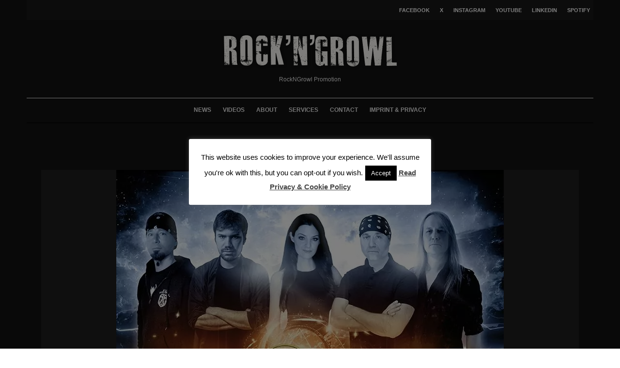

--- FILE ---
content_type: text/html; charset=UTF-8
request_url: https://www.rockngrowl.com/tragul-into-the-heart-of-the-sun-video/tragul2017
body_size: 8292
content:
<!DOCTYPE html><html dir="ltr" lang="en-US" prefix="og: https://ogp.me/ns#"  ><head><meta charset="UTF-8"><meta name="viewport" content="width=device-width, initial-scale=1"><link rel="profile" href="https://gmpg.org/xfn/11"><meta name="theme-color" content="#000000"><link media="all" href="//www.rockngrowl.com/core/cache/autoptimize/css/autoptimize_3f7236b39dcf726d4b560c27e4e3d31b.css" rel="stylesheet"><title>Tragul 2017 | ROCKNGROWL HARD ROCK HEAVY METAL MUSIC PRESS PROMOTION</title><meta name="robots" content="max-snippet:-1, max-image-preview:large, max-video-preview:-1"/><meta name="author" content="Axel W"/><meta name="google-site-verification" content="google299b1ec2f12a8d34"/><meta name="msvalidate.01" content="6BAC5B6B5108ED9FA77DD3DB49E6B63F"/><meta name="yandex-verification" content="07cfc327c31f11af"/><link rel="canonical" href="https://www.rockngrowl.com/tragul-into-the-heart-of-the-sun-video/tragul2017"/><meta property="og:locale" content="en_US"/><meta property="og:site_name" content="ROCK N GROWL - HARD N HEAVY METAL PROMOTION"/><meta property="og:type" content="article"/><meta property="og:title" content="Tragul 2017 | ROCKNGROWL HARD ROCK HEAVY METAL MUSIC PRESS PROMOTION"/><meta property="og:url" content="https://www.rockngrowl.com/tragul-into-the-heart-of-the-sun-video/tragul2017"/><meta property="fb:app_id" content="393017734470983"/><meta property="fb:admins" content="1008704494"/><meta property="og:image" content="https://www.rockngrowl.com/storage/2017/09/Tragul2017.jpg"/><meta property="og:image:secure_url" content="https://www.rockngrowl.com/storage/2017/09/Tragul2017.jpg"/><meta property="og:image:width" content="800"/><meta property="og:image:height" content="572"/><meta property="article:published_time" content="2017-09-21T09:05:57+00:00"/><meta property="article:modified_time" content="2017-09-21T09:06:03+00:00"/><meta property="article:publisher" content="https://facebook.com/rockngrowlpromotion"/><meta name="twitter:card" content="summary"/><meta name="twitter:site" content="@rockngrowl"/><meta name="twitter:title" content="Tragul 2017 | ROCKNGROWL HARD ROCK HEAVY METAL MUSIC PRESS PROMOTION"/><meta name="twitter:image" content="https://www.rockngrowl.com/storage/2017/09/Tragul2017.jpg"/><link rel='dns-prefetch' href='//www.rockngrowl.com'/><link rel="alternate" type="application/rss+xml" title="ROCKNGROWL HARD ROCK HEAVY METAL MUSIC PRESS PROMOTION &raquo; Feed" href="https://www.rockngrowl.com/feed"/>  <link rel="image_src" href="//www.rockngrowl.com/storage/2017/09/Tragul2017.jpg"><meta name="msapplication-TileImage" content="https://www.rockngrowl.com/storage/2017/09/Tragul2017.jpg"><meta property="og:image" content="https://www.rockngrowl.com/storage/2017/09/Tragul2017.jpg"><meta property="og:image:secure_url" content="https://www.rockngrowl.com/storage/2017/09/Tragul2017.jpg"><meta property="og:image:width" content="800"><meta property="og:image:height" content="572"><meta property="og:image:alt" content="Tragul 2017"><meta property="og:image:type" content="image/jpeg"><meta property="og:description" content="Tragul 2017"><meta property="og:type" content="article"><meta property="og:locale" content="en_US"><meta property="og:site_name" content="ROCKNGROWL HARD ROCK HEAVY METAL MUSIC PRESS PROMOTION"><meta property="og:title" content="Tragul 2017"><meta property="og:url" content="https://www.rockngrowl.com/tragul-into-the-heart-of-the-sun-video/tragul2017"><meta property="og:updated_time" content="2017-09-21T11:06:03+02:00"><meta property="article:published_time" content="2017-09-21T09:05:57+00:00"><meta property="article:modified_time" content="2017-09-21T09:06:03+00:00"><meta property="article:author:first_name" content="Axel"><meta property="article:author:last_name" content="W"><meta property="article:author:username" content="Axel W"><meta property="twitter:partner" content="ogwp"><meta property="twitter:card" content="summary_large_image"><meta property="twitter:image" content="https://www.rockngrowl.com/storage/2017/09/Tragul2017.jpg"><meta property="twitter:image:alt" content="Tragul 2017"><meta property="twitter:title" content="Tragul 2017"><meta property="twitter:description" content="Tragul 2017"><meta property="twitter:url" content="https://www.rockngrowl.com/tragul-into-the-heart-of-the-sun-video/tragul2017"><meta property="twitter:label1" content="Reading time"><meta property="twitter:data1" content="Less than a minute"><meta content="https://www.rockngrowl.com/storage/2017/09/Tragul2017.jpg"><meta content="Tragul 2017"><meta content="Tragul 2017"><meta content="2017-09-21"><meta content="2017-09-21T09:06:03+00:00"><meta property="profile:first_name" content="Axel"><meta property="profile:last_name" content="W"><meta property="profile:username" content="Axel W"><link rel="https://api.w.org/" href="https://www.rockngrowl.com/wp-json/"/><link rel="alternate" title="JSON" type="application/json" href="https://www.rockngrowl.com/wp-json/wp/v2/media/12718"/><link rel='shortlink' href='https://www.rockngrowl.com/?p=12718'/><link rel="alternate" title="oEmbed (JSON)" type="application/json+oembed" href="https://www.rockngrowl.com/wp-json/oembed/1.0/embed?url=https%3A%2F%2Fwww.rockngrowl.com%2Ftragul-into-the-heart-of-the-sun-video%2Ftragul2017"/><link rel="alternate" title="oEmbed (XML)" type="text/xml+oembed" href="https://www.rockngrowl.com/wp-json/oembed/1.0/embed?url=https%3A%2F%2Fwww.rockngrowl.com%2Ftragul-into-the-heart-of-the-sun-video%2Ftragul2017&#038;format=xml"/> <link rel="preload" type="font/woff2" as="font" href="//www.rockngrowl.com/core/assets/b257bacd26/assets/css/tipi/tipi.woff2?9oa0lg" crossorigin="anonymous"><link rel="dns-prefetch" href="//fonts.googleapis.com"><link rel="preconnect" href="https://fonts.gstatic.com/" crossorigin="anonymous">  <script type="application/ld+json" class="saswp-schema-markup-output">[{"@context":"https:\/\/schema.org\/","@graph":[{"@context":"https:\/\/schema.org\/","@type":"SiteNavigationElement","@id":"https:\/\/www.rockngrowl.com#Page Navigation","name":"News","url":"https:\/\/www.rockngrowl.com\/news"},{"@context":"https:\/\/schema.org\/","@type":"SiteNavigationElement","@id":"https:\/\/www.rockngrowl.com#Page Navigation","name":"Videos","url":"https:\/\/www.rockngrowl.com\/videos"},{"@context":"https:\/\/schema.org\/","@type":"SiteNavigationElement","@id":"https:\/\/www.rockngrowl.com#Page Navigation","name":"About","url":"https:\/\/www.rockngrowl.com\/about"},{"@context":"https:\/\/schema.org\/","@type":"SiteNavigationElement","@id":"https:\/\/www.rockngrowl.com#Page Navigation","name":"Services","url":"https:\/\/www.rockngrowl.com\/promotion-services"},{"@context":"https:\/\/schema.org\/","@type":"SiteNavigationElement","@id":"https:\/\/www.rockngrowl.com#Page Navigation","name":"Contact","url":"https:\/\/www.rockngrowl.com\/contact"},{"@context":"https:\/\/schema.org\/","@type":"SiteNavigationElement","@id":"https:\/\/www.rockngrowl.com#Page Navigation","name":"Imprint & Privacy","url":"https:\/\/www.rockngrowl.com\/imprint"}]}]</script> <link rel="icon" href="//www.rockngrowl.com/storage/2018/03/cropped-RNGLOGO-100x100.png" sizes="32x32"/><link rel="icon" href="//www.rockngrowl.com/storage/2018/03/cropped-RNGLOGO-293x293.png" sizes="192x192"/><link rel="apple-touch-icon" href="//www.rockngrowl.com/storage/2018/03/cropped-RNGLOGO-293x293.png"/><meta name="msapplication-TileImage" content="https://www.rockngrowl.com/storage/2018/03/cropped-RNGLOGO-293x293.png"/> </head><body class="attachment wp-singular attachment-template-default single single-attachment postid-12718 attachmentid-12718 attachment-jpeg wp-theme-zeen headings-f1 body-f2 sub-f1 quotes-f1 by-f3 wh-f2 block-titles-big block-titles-mid-1 menu-no-color-hover grids-spacing-0 modal-skin-2 excerpt-mob-off dark-mode--main-menu-off skin-dark zeen-sb-sticky-off site-mob-menu-a-4 site-mob-menu-1 mm-submenu-1 main-menu-logo-1 body-header-style-2 body-hero-m same-bg byline-font-2"><div id="page" class="site"><div id="mob-line" class="tipi-m-0"></div><header id="mobhead" class="site-header-block site-mob-header tipi-m-0 site-mob-header-11 site-mob-menu-1 sticky-menu-mob sticky-menu-2 sticky-menu site-skin-2 site-img-1"><div class="bg-area tipi-row header-padding"><div class="logo-main-wrap logo-mob-wrap"><div class="logo logo-mobile"><a href="https://www.rockngrowl.com" data-pin-nopin="true"><span class="logo-img"><picture><source srcset="//www.rockngrowl.com/core/webp-express/webp-images/uploads/2018/04/RNG2017.png.webp" type="image/webp"><img src="//www.rockngrowl.com/storage/2018/04/RNG2017.png" alt="ROCKNGROWL PROMOTION" width="150" height="31" class="webpexpress-processed"></picture></span></a></div></div><nav class="mobile-navigation mobile-navigation-dd mobile-navigation-2"><ul class="menu-mobile menu-mobile-2 horizontal-menu font-2"><li id="menu-item-18746" class="menu-item menu-item-type-post_type menu-item-object-page current_page_parent dropper standard-drop mm-art mm-wrap-2 mm-wrap menu-item-18746"><a href="https://www.rockngrowl.com/news" title="RockNGrowl News">News</a></li><li id="menu-item-22171" class="menu-item menu-item-type-post_type menu-item-object-page dropper standard-drop mm-art mm-wrap-2 mm-wrap menu-item-22171"><a href="https://www.rockngrowl.com/videos">Videos</a></li><li id="menu-item-1521" class="menu-item menu-item-type-post_type menu-item-object-page dropper standard-drop mm-art mm-wrap-2 mm-wrap menu-item-1521"><a href="https://www.rockngrowl.com/about" title="About us">About</a></li><li id="menu-item-10570" class="menu-item menu-item-type-post_type menu-item-object-page dropper standard-drop mm-art mm-wrap-2 mm-wrap menu-item-10570"><a href="https://www.rockngrowl.com/promotion-services" title="Press &#038; Promotion Services">Services</a></li><li id="menu-item-1356" class="menu-item menu-item-type-post_type menu-item-object-page dropper standard-drop mm-art mm-wrap-2 mm-wrap menu-item-1356"><a href="https://www.rockngrowl.com/contact" title="Contact us">Contact</a></li><li id="menu-item-1412" class="menu-item menu-item-type-post_type menu-item-object-page menu-item-privacy-policy dropper standard-drop mm-art mm-wrap-2 mm-wrap menu-item-1412"><a rel="privacy-policy" href="https://www.rockngrowl.com/imprint">Imprint &#038; Privacy</a></li></ul></nav><div class="background mask"></div></div></header><div class="site-inner"><div id="secondary-wrap" class="secondary-wrap tipi-xs-0 clearfix font-3 mm-ani-1 secondary-menu-skin-2 secondary-menu-width-3 tipi-row"><div class="menu-bg-area"><div class="menu-content-wrap clearfix tipi-vertical-c"><ul class="horizontal-menu menu-icons ul-padding tipi-vertical-c tipi-flex-r secondary-icons"><li class="menu-icon menu-icon-style-4 menu-icon-fb"><a href="https://facebook.com/rockngrowlpromotion" data-title="Facebook" rel="noopener nofollow" aria-label="Facebook" target="_blank"><span class="menu-icon--text font-3">Facebook</span></a></li><li class="menu-icon menu-icon-style-4 menu-icon-tw"><a href="https://twitter.com/rockngrowl" data-title="X" rel="noopener nofollow" aria-label="X" target="_blank"><span class="menu-icon--text font-3">X</span></a></li><li class="menu-icon menu-icon-style-4 menu-icon-insta"><a href="https://instagram.com/rockngrowl" data-title="Instagram" rel="noopener nofollow" aria-label="Instagram" target="_blank"><span class="menu-icon--text font-3">Instagram</span></a></li><li class="menu-icon menu-icon-style-4 menu-icon-yt"><a href="https://youtube.com/c/Rockngrowl/?sub_confirmation=1" data-title="YouTube" rel="noopener nofollow" aria-label="YouTube" target="_blank"><span class="menu-icon--text font-3">YouTube</span></a></li><li class="menu-icon menu-icon-style-4 menu-icon-linkedin"><a href="https://linkedin.com/in/rockngrowl" data-title="Linkedin" rel="noopener nofollow" aria-label="Linkedin" target="_blank"><span class="menu-icon--text font-3">Linkedin</span></a></li><li class="menu-icon menu-icon-style-4 menu-icon-spotify"><a href="https://open.spotify.com/playlist/06qvxOhTrSxR1Cpi2Utb8e" data-title="Spotify" rel="noopener nofollow" aria-label="Spotify" target="_blank"><span class="menu-icon--text font-3">Spotify</span></a></li></ul></div></div></div><header id="masthead" class="site-header-block site-header clearfix site-header-2 header-width-3 header-skin-3 site-img-1 mm-ani-1 mm-skin-2 main-menu-skin-3 main-menu-width-3 main-menu-bar-color-2 logo-only-when-stuck tipi-row main-menu-c" data-pt-diff="0" data-pb-diff="0"><div class="bg-area"><div class="tipi-flex-lcr logo-main-wrap header-padding tipi-flex-eq-height logo-main-wrap-center"><div class="logo-main-wrap header-padding tipi-all-c"><div class="logo logo-main"><a href="https://www.rockngrowl.com" data-pin-nopin="true"><span class="logo-img"><picture><source srcset="//www.rockngrowl.com/core/webp-express/webp-images/uploads/2014/04/RockNGrowlNewsletter.png.webp 2x" type="image/webp"><img src="//www.rockngrowl.com/storage/2020/11/RockNGrowlPromotion-1.jpg" alt="RockNGrowl Promotion" srcset="//www.rockngrowl.com/storage/2014/04/RockNGrowlNewsletter.png 2x" width="720" height="150" class="webpexpress-processed"></picture></span><span class="logo-subtitle font-3">RockNGrowl Promotion</span></a></div></div></div><div class="background mask"></div></div></header><div id="header-line"></div><nav id="site-navigation" class="main-navigation main-navigation-1 tipi-xs-0 clearfix logo-only-when-stuck tipi-row main-menu-skin-3 main-menu-width-1 main-menu-bar-color-2 mm-skin-2 mm-submenu-1 mm-ani-1 main-menu-c"><div class="main-navigation-border menu-bg-area"><div class="nav-grid clearfix tipi-row"><div class="tipi-flex sticky-part sticky-p1"><div class="logo-menu-wrap logo-menu-wrap-placeholder"></div><ul id="menu-main-menu" class="menu-main-menu horizontal-menu tipi-flex font-3"><li class="menu-item menu-item-type-post_type menu-item-object-page current_page_parent dropper drop-it mm-art mm-wrap-2 mm-wrap menu-item-18746"><a title="RockNGrowl News" href="https://www.rockngrowl.com/news">News</a></li><li class="menu-item menu-item-type-post_type menu-item-object-page dropper drop-it mm-art mm-wrap-2 mm-wrap menu-item-22171"><a href="https://www.rockngrowl.com/videos">Videos</a></li><li class="menu-item menu-item-type-post_type menu-item-object-page dropper drop-it mm-art mm-wrap-2 mm-wrap menu-item-1521"><a title="About us" href="https://www.rockngrowl.com/about">About</a></li><li class="menu-item menu-item-type-post_type menu-item-object-page dropper drop-it mm-art mm-wrap-2 mm-wrap menu-item-10570"><a title="Press &#038; Promotion Services" href="https://www.rockngrowl.com/promotion-services">Services</a></li><li class="menu-item menu-item-type-post_type menu-item-object-page dropper drop-it mm-art mm-wrap-2 mm-wrap menu-item-1356"><a title="Contact us" href="https://www.rockngrowl.com/contact">Contact</a></li><li class="menu-item menu-item-type-post_type menu-item-object-page menu-item-privacy-policy dropper drop-it mm-art mm-wrap-2 mm-wrap menu-item-1412"><a title="Imprint &#038; Privacy" href="https://www.rockngrowl.com/imprint">Imprint &#038; Privacy</a></li></ul><ul class="horizontal-menu font-3 menu-icons tipi-flex-eq-height"></ul></div></div></div></nav><div id="content" class="site-content clearfix"><div id="primary" class="content-area"><div class="post-wrap clearfix title-above-c sidebar-off article-layout-skin-1 attachment-hero post-12718 attachment type-attachment status-inherit hentry"><div class="contents-wrap tipi-row content-bg article-layout-1"
<article id="post-12718" class="clearfix post-12718 attachment type-attachment status-inherit hentry"><div class="meta-wrap clearfix"><div class="meta"><h1 class="entry-title">Tragul 2017</h1></div></div><div class="hero-wrap clearfix hero-13 tipi-row hero-m"><div class="hero"> <a href='//www.rockngrowl.com/storage/2017/09/Tragul2017.jpg'><picture><source srcset="//www.rockngrowl.com/core/webp-express/webp-images/uploads/2017/09/Tragul2017.jpg.webp 800w, //www.rockngrowl.com/core/webp-express/webp-images/uploads/2017/09/Tragul2017-600x429.jpg.webp 600w, //www.rockngrowl.com/core/webp-express/webp-images/uploads/2017/09/Tragul2017-770x551.jpg.webp 770w, //www.rockngrowl.com/core/webp-express/webp-images/uploads/2017/09/Tragul2017-293x209.jpg.webp 293w, //www.rockngrowl.com/core/webp-express/webp-images/uploads/2017/09/Tragul2017-390x279.jpg.webp 390w" sizes="(max-width: 800px) 100vw, 800px" type="image/webp"><img width="800" height="572" src="//www.rockngrowl.com/storage/2017/09/Tragul2017.jpg" class="attachment-full size-full webpexpress-processed" alt="Tragul 2017" decoding="async" fetchpriority="high" srcset="//www.rockngrowl.com/storage/2017/09/Tragul2017.jpg 800w, //www.rockngrowl.com/storage/2017/09/Tragul2017-600x429.jpg 600w, //www.rockngrowl.com/storage/2017/09/Tragul2017-770x551.jpg 770w, //www.rockngrowl.com/storage/2017/09/Tragul2017-293x209.jpg 293w, //www.rockngrowl.com/storage/2017/09/Tragul2017-390x279.jpg 390w" sizes="(max-width: 800px) 100vw, 800px"></picture></a></div></div></article></div></div></div></div><footer id="colophon" class="site-footer site-footer-1 site-img-1 widget-area-borders-1 footer-fs widget-title-default footer__mob__cols-1 clearfix"><div class="bg-area"><div class="bg-area-inner"><div class="footer-lower-area footer-area clearfix site-skin-2"><div class="tipi-row"><div id="to-top-wrap" class="to-top zeen-effect to-top-1 font-2"><a href="#" id="to-top-a" class="tipi-vertical-c"><i class="tipi-i-angle-up zeen-effect"></i><span>Go Back To Top</span></a></div><div class="copyright font-2 copyright-l">© Copyright 2024 - Rock'N'Growl Promotion</div></div></div><div class="background mask"></div></div></div></footer></div></div><div id="mob-menu-wrap" class="mob-menu-wrap mobile-navigation-dd tipi-m-0 site-skin-2 site-img-1"><div class="bg-area"> <a href="#" class="mob-tr-close tipi-close-icon"><i class="tipi-i-close" aria-hidden="true"></i></a><div class="content-wrap"><div class="content"><nav class="mobile-navigation mobile-navigation-1"><ul id="menu-mobile" class="menu-mobile vertical-menu font-2"><li class="menu-item menu-item-type-post_type menu-item-object-page current_page_parent dropper standard-drop mm-art mm-wrap-2 mm-wrap menu-item-18746"><a href="https://www.rockngrowl.com/news" title="RockNGrowl News">News</a></li><li class="menu-item menu-item-type-post_type menu-item-object-page dropper standard-drop mm-art mm-wrap-2 mm-wrap menu-item-22171"><a href="https://www.rockngrowl.com/videos">Videos</a></li><li class="menu-item menu-item-type-post_type menu-item-object-page dropper standard-drop mm-art mm-wrap-2 mm-wrap menu-item-1521"><a href="https://www.rockngrowl.com/about" title="About us">About</a></li><li class="menu-item menu-item-type-post_type menu-item-object-page dropper standard-drop mm-art mm-wrap-2 mm-wrap menu-item-10570"><a href="https://www.rockngrowl.com/promotion-services" title="Press &#038; Promotion Services">Services</a></li><li class="menu-item menu-item-type-post_type menu-item-object-page dropper standard-drop mm-art mm-wrap-2 mm-wrap menu-item-1356"><a href="https://www.rockngrowl.com/contact" title="Contact us">Contact</a></li><li class="menu-item menu-item-type-post_type menu-item-object-page menu-item-privacy-policy dropper standard-drop mm-art mm-wrap-2 mm-wrap menu-item-1412"><a rel="privacy-policy" href="https://www.rockngrowl.com/imprint">Imprint &#038; Privacy</a></li></ul></nav><ul class="menu-icons horizontal-menu"></ul></div></div><div class="background mask"></div></div></div><div id="modal" class="modal-wrap inactive dark-overlay" data-fid=""> <span class="tipi-overlay tipi-overlay-modal"></span><div class="content tipi-vertical-c tipi-row"><div class="content-search search-form-wrap content-block"><form method="get" class="search tipi-flex" action="https://www.rockngrowl.com/"> <input type="search" class="search-field font-b" placeholder="Search" value="" name="s" autocomplete="off" aria-label="search form"> <button class="tipi-i-search-thin search-submit" type="submit" value="" aria-label="search"></button></form><div class="search-hints"> <span class="search-hint"> Start typing to see results or hit ESC to close </span><div class="suggestions-wrap font-2"><a href="https://www.rockngrowl.com/tag/hard-rock" class="tag-cloud-link tag-link-26 tag-link-position-1" style="font-size: 12px;">Hard Rock</a> <a href="https://www.rockngrowl.com/tag/metal" class="tag-cloud-link tag-link-24 tag-link-position-2" style="font-size: 12px;">Metal</a> <a href="https://www.rockngrowl.com/tag/rock" class="tag-cloud-link tag-link-180 tag-link-position-3" style="font-size: 12px;">Rock</a> <a href="https://www.rockngrowl.com/tag/heavy-metal" class="tag-cloud-link tag-link-25 tag-link-position-4" style="font-size: 12px;">Heavy Metal</a> <a href="https://www.rockngrowl.com/tag/new-music" class="tag-cloud-link tag-link-4505 tag-link-position-5" style="font-size: 12px;">New Music</a></div></div><div class="content-found-wrap"><div class="content-found"></div><div class="button-wrap"><a class="search-all-results button-arrow-r button-arrow tipi-button" href="#"><span class="button-title">See all results</span><i class="tipi-i-arrow-right"></i></a></div></div></div><div class="content-latl content-block site-img-1 site-skin-2"></div><div class="content-custom content-block"></div></div><a href="#" class="close tipi-x-wrap tipi-x-outer"><i class="tipi-i-close"></i></a></div><span id="tipi-overlay" class="tipi-overlay tipi-overlay-base tipi-overlay-dark"><a href="#" class="close tipi-x-wrap"><i class="tipi-i-close"></i></a></span> <span id="light-overlay" class="tipi-overlay tipi-overlay-base tipi-overlay-light"></span>  <div id="cookie-law-info-bar" data-nosnippet="true"><span>This website uses cookies to improve your experience. We'll assume you're ok with this, but you can opt-out if you wish.<a role='button' data-cli_action="accept" id="cookie_action_close_header" class="medium cli-plugin-button cli-plugin-main-button cookie_action_close_header cli_action_button wt-cli-accept-btn">Accept</a> <a href="https://www.rockngrowl.com/imprint" id="CONSTANT_OPEN_URL" target="_blank" class="cli-plugin-main-link">Read Privacy &amp; Cookie Policy</a></span></div><div id="cookie-law-info-again" data-nosnippet="true"><span id="cookie_hdr_showagain">Privacy &amp; Cookies Policy</span></div><div class="cli-modal" data-nosnippet="true" id="cliSettingsPopup" tabindex="-1" role="dialog" aria-labelledby="cliSettingsPopup" aria-hidden="true"><div class="cli-modal-dialog" role="document"><div class="cli-modal-content cli-bar-popup"> <button type="button" class="cli-modal-close" id="cliModalClose"> <svg class="" viewBox="0 0 24 24"><path d="M19 6.41l-1.41-1.41-5.59 5.59-5.59-5.59-1.41 1.41 5.59 5.59-5.59 5.59 1.41 1.41 5.59-5.59 5.59 5.59 1.41-1.41-5.59-5.59z"></path><path d="M0 0h24v24h-24z" fill="none"></path></svg> <span class="wt-cli-sr-only">Close</span> </button><div class="cli-modal-body"><div class="cli-container-fluid cli-tab-container"><div class="cli-row"><div class="cli-col-12 cli-align-items-stretch cli-px-0"><div class="cli-privacy-overview"><h4>Privacy Overview</h4><div class="cli-privacy-content"><div class="cli-privacy-content-text">This website uses cookies to improve your experience while you navigate through the website. Out of these, the cookies that are categorized as necessary are stored on your browser as they are essential for the working of basic functionalities of the website. We also use third-party cookies that help us analyze and understand how you use this website. These cookies will be stored in your browser only with your consent. You also have the option to opt-out of these cookies. But opting out of some of these cookies may affect your browsing experience.</div></div><a class="cli-privacy-readmore" aria-label="Show more" role="button" data-readmore-text="Show more" data-readless-text="Show less"></a></div></div><div class="cli-col-12 cli-align-items-stretch cli-px-0 cli-tab-section-container"><div class="cli-tab-section"><div class="cli-tab-header"> <a role="button" tabindex="0" class="cli-nav-link cli-settings-mobile" data-target="necessary" data-toggle="cli-toggle-tab"> Necessary </a><div class="wt-cli-necessary-checkbox"> <input type="checkbox" class="cli-user-preference-checkbox" id="wt-cli-checkbox-necessary" data-id="checkbox-necessary" checked="checked" /> <label class="form-check-label" for="wt-cli-checkbox-necessary">Necessary</label></div><span class="cli-necessary-caption">Always Enabled</span></div><div class="cli-tab-content"><div class="cli-tab-pane cli-fade" data-id="necessary"><div class="wt-cli-cookie-description"> Necessary cookies are absolutely essential for the website to function properly. This category only includes cookies that ensures basic functionalities and security features of the website. These cookies do not store any personal information.</div></div></div></div><div class="cli-tab-section"><div class="cli-tab-header"> <a role="button" tabindex="0" class="cli-nav-link cli-settings-mobile" data-target="non-necessary" data-toggle="cli-toggle-tab"> Non-necessary </a><div class="cli-switch"> <input type="checkbox" id="wt-cli-checkbox-non-necessary" class="cli-user-preference-checkbox" data-id="checkbox-non-necessary" checked='checked' /> <label for="wt-cli-checkbox-non-necessary" class="cli-slider" data-cli-enable="Enabled" data-cli-disable="Disabled"><span class="wt-cli-sr-only">Non-necessary</span></label></div></div><div class="cli-tab-content"><div class="cli-tab-pane cli-fade" data-id="non-necessary"><div class="wt-cli-cookie-description"> Any cookies that may not be particularly necessary for the website to function and is used specifically to collect user personal data via analytics, ads, other embedded contents are termed as non-necessary cookies. It is mandatory to procure user consent prior to running these cookies on your website.</div></div></div></div></div></div></div></div><div class="cli-modal-footer"><div class="wt-cli-element cli-container-fluid cli-tab-container"><div class="cli-row"><div class="cli-col-12 cli-align-items-stretch cli-px-0"><div class="cli-tab-footer wt-cli-privacy-overview-actions"> <a id="wt-cli-privacy-save-btn" role="button" tabindex="0" data-cli-action="accept" class="wt-cli-privacy-btn cli_setting_save_button wt-cli-privacy-accept-btn cli-btn">SAVE &amp; ACCEPT</a></div></div></div></div></div></div></div></div><div class="cli-modal-backdrop cli-fade cli-settings-overlay"></div><div class="cli-modal-backdrop cli-fade cli-popupbar-overlay"></div><script type="application/ld+json">{"@context":"http://schema.org","@type":"WebPage","name":"ROCKNGROWL HARD ROCK HEAVY METAL MUSIC PRESS PROMOTION","description":"Your Powerful Partner For Better Rock Metal Music Promotion","url":"https://www.rockngrowl.com/","datePublished":"2017-09-21T11:05:57+02:00","dateCreated":"2017-09-21T11:05:57+02:00","dateModified":"2017-09-21T11:06:03+02:00","sameAs":["https://facebook.com/rockngrowlpromotion","https://twitter.com/rockngrowl"],"potentialAction":{"@type":"SearchAction","target":"https://www.rockngrowl.com/?s=&#123;search_term&#125;","query-input":"required name=search_term"}}</script>  <script id="cookie-law-info-js-extra">var Cli_Data={"nn_cookie_ids":[],"cookielist":[],"non_necessary_cookies":[],"ccpaEnabled":"","ccpaRegionBased":"","ccpaBarEnabled":"","strictlyEnabled":["necessary","obligatoire"],"ccpaType":"gdpr","js_blocking":"1","custom_integration":"","triggerDomRefresh":"","secure_cookies":""};var cli_cookiebar_settings={"animate_speed_hide":"500","animate_speed_show":"500","background":"#FFF","border":"#b1a6a6c2","border_on":"","button_1_button_colour":"#000","button_1_button_hover":"#000000","button_1_link_colour":"#fff","button_1_as_button":"1","button_1_new_win":"","button_2_button_colour":"#333","button_2_button_hover":"#292929","button_2_link_colour":"#444","button_2_as_button":"","button_2_hidebar":"","button_3_button_colour":"#000","button_3_button_hover":"#000000","button_3_link_colour":"#fff","button_3_as_button":"1","button_3_new_win":"","button_4_button_colour":"#000","button_4_button_hover":"#000000","button_4_link_colour":"#fff","button_4_as_button":"1","button_7_button_colour":"#61a229","button_7_button_hover":"#4e8221","button_7_link_colour":"#fff","button_7_as_button":"1","button_7_new_win":"","font_family":"inherit","header_fix":"","notify_animate_hide":"1","notify_animate_show":"","notify_div_id":"#cookie-law-info-bar","notify_position_horizontal":"right","notify_position_vertical":"bottom","scroll_close":"1","scroll_close_reload":"","accept_close_reload":"","reject_close_reload":"","showagain_tab":"1","showagain_background":"#fff","showagain_border":"#000","showagain_div_id":"#cookie-law-info-again","showagain_x_position":"100px","text":"#000","show_once_yn":"1","show_once":"10000","logging_on":"","as_popup":"","popup_overlay":"1","bar_heading_text":"","cookie_bar_as":"popup","popup_showagain_position":"bottom-right","widget_position":"left"};var log_object={"ajax_url":"https:\/\/www.rockngrowl.com\/wp-admin\/admin-ajax.php"};</script>
<script id="zeen-functions-js-extra">var zeenJS={"root":"https:\/\/www.rockngrowl.com\/wp-json\/codetipi-zeen\/v1\/","nonce":"8fc137667e","qry":{"attachment":"tragul2017","error":"","m":"","p":0,"post_parent":"","subpost":"","subpost_id":"","attachment_id":0,"name":"tragul2017","pagename":"","page_id":0,"second":"","minute":"","hour":"","day":0,"monthnum":0,"year":0,"w":0,"category_name":"","tag":"","cat":"","tag_id":"","author":"","author_name":"","feed":"","tb":"","paged":0,"meta_key":"","meta_value":"","preview":"","s":"","sentence":"","title":"","fields":"all","menu_order":"","embed":"","category__in":[],"category__not_in":[],"category__and":[],"post__in":[],"post__not_in":[],"post_name__in":[],"tag__in":[],"tag__not_in":[],"tag__and":[],"tag_slug__in":[],"tag_slug__and":[],"post_parent__in":[],"post_parent__not_in":[],"author__in":[],"author__not_in":[],"search_columns":[],"ignore_sticky_posts":false,"suppress_filters":false,"cache_results":true,"update_post_term_cache":true,"update_menu_item_cache":false,"lazy_load_term_meta":true,"update_post_meta_cache":true,"post_type":"","posts_per_page":12,"nopaging":false,"comments_per_page":"50","no_found_rows":false,"order":"DESC"},"args":{"siteUrl":"https:\/\/www.rockngrowl.com","wooStockFormat":false,"sDelay":5000,"galleryAutoplay":false,"subL":false,"lazy":true,"lazyNative":false,"iconSorter":"<i class=\"tipi-i-chevron-down\"><\/i>","iplComs":false,"heroFade":0.075,"iplMob":true,"infUrlChange":true,"fbComs":false,"lightbox":false,"lightboxChoice":1,"archiveUrlChange":false,"stickyHeaderCustomize":false,"toolTipFont":2,"wooAjaxSinglebutton":1,"cookieDuration":90,"slidingBoxStartPoint":0,"browserMode":false,"searchPpp":3,"polyfill":"\/\/www.rockngrowl.com\/core\/assets\/b257bacd26\/assets\/js\/polyfill.min.js","iplCached":true,"path":"\/","disqus":false,"subCookie":true,"pluginsUrl":"https:\/\/www.rockngrowl.com\/core\/plugins","frontpage":false,"ipl":[]},"i18n":{"embedError":"There was a problem with your embed code. Please refer to the documentation for help.","loadMore":"Load More","outOfStock":"Out Of Stock","noMore":"No More Content","share":"Share","pin":"Pin","tweet":"Tweet"}};</script>
<script>document.createElement("picture");if(!window.HTMLPictureElement&&document.addEventListener){window.addEventListener("DOMContentLoaded",function(){var s=document.createElement("script");s.src="//www.rockngrowl.com/core/modules/16f9de4b26/js/picturefill.min.js";document.body.appendChild(s);});}</script>
<script defer async='async' src="//www.rockngrowl.com/core/cache/wpfc-minified/22ps2fnf/7qnua.js"></script>
<script type="speculationrules">document.addEventListener('DOMContentLoaded',function(){{"prefetch":[{"source":"document","where":{"and":[{"href_matches":"\/*"},{"not":{"href_matches":["\/wp-*.php","\/wp-admin\/*","\/wp-content\/uploads\/*","\/wp-content\/*","\/wp-content\/plugins\/*","\/wp-content\/themes\/zeen\/*","\/*\\?(.+)"]}},{"not":{"selector_matches":"a[rel~=\"nofollow\"]"}},{"not":{"selector_matches":".no-prefetch, .no-prefetch a"}}]},"eagerness":"conservative"}]}});</script>
<script defer src="https://static.cloudflareinsights.com/beacon.min.js/vcd15cbe7772f49c399c6a5babf22c1241717689176015" integrity="sha512-ZpsOmlRQV6y907TI0dKBHq9Md29nnaEIPlkf84rnaERnq6zvWvPUqr2ft8M1aS28oN72PdrCzSjY4U6VaAw1EQ==" data-cf-beacon='{"version":"2024.11.0","token":"61f521b5d7c04909ad14d45c4d34e993","r":1,"server_timing":{"name":{"cfCacheStatus":true,"cfEdge":true,"cfExtPri":true,"cfL4":true,"cfOrigin":true,"cfSpeedBrain":true},"location_startswith":null}}' crossorigin="anonymous"></script>
</body></html>